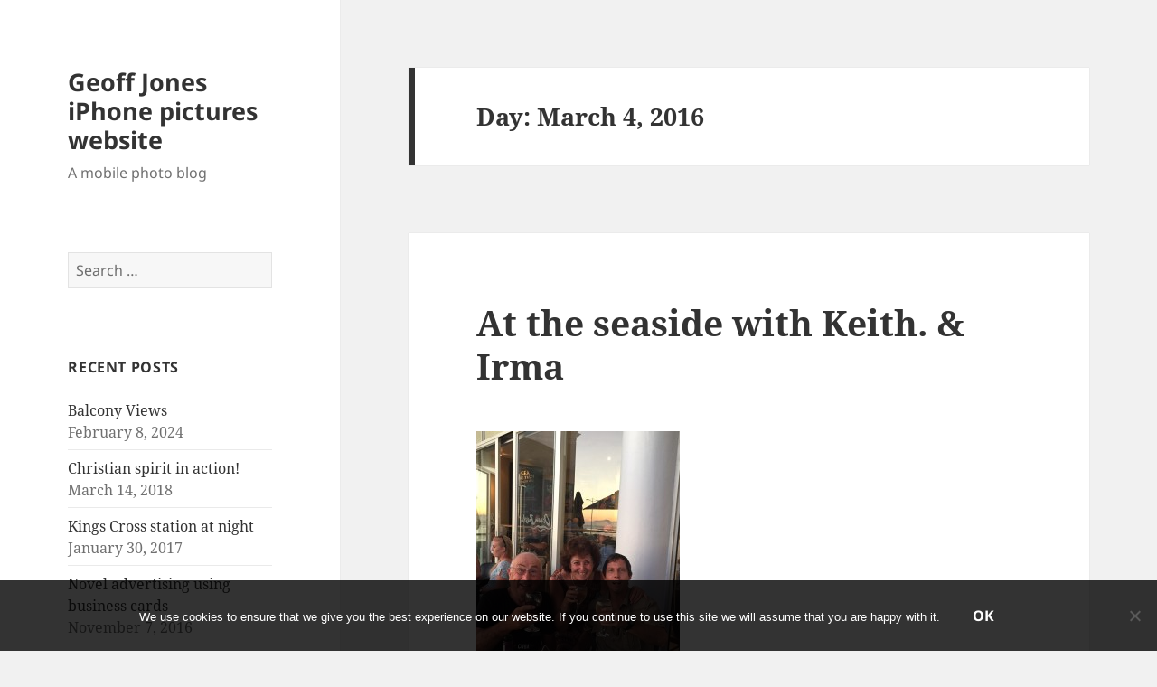

--- FILE ---
content_type: text/html; charset=UTF-8
request_url: https://www.geoffjones.net/2016/03/04/
body_size: 39907
content:
<!DOCTYPE html>
<html lang="en-US" class="no-js">
<head>
	<meta charset="UTF-8">
	<meta name="viewport" content="width=device-width, initial-scale=1.0">
	<link rel="profile" href="https://gmpg.org/xfn/11">
	<link rel="pingback" href="https://www.geoffjones.net/xmlrpc.php">
	<script>
(function(html){html.className = html.className.replace(/\bno-js\b/,'js')})(document.documentElement);
//# sourceURL=twentyfifteen_javascript_detection
</script>
<title>March 4, 2016 &#8211; Geoff Jones iPhone pictures website</title>
<meta name='robots' content='max-image-preview:large' />
<link rel='dns-prefetch' href='//secure.gravatar.com' />
<link rel='dns-prefetch' href='//platform-api.sharethis.com' />
<link rel='dns-prefetch' href='//stats.wp.com' />
<link rel='dns-prefetch' href='//v0.wordpress.com' />
<link rel='dns-prefetch' href='//jetpack.wordpress.com' />
<link rel='dns-prefetch' href='//s0.wp.com' />
<link rel='dns-prefetch' href='//public-api.wordpress.com' />
<link rel='dns-prefetch' href='//0.gravatar.com' />
<link rel='dns-prefetch' href='//1.gravatar.com' />
<link rel='dns-prefetch' href='//2.gravatar.com' />
<link rel="alternate" type="application/rss+xml" title="Geoff Jones iPhone pictures website &raquo; Feed" href="https://www.geoffjones.net/feed/" />
<link rel="alternate" type="application/rss+xml" title="Geoff Jones iPhone pictures website &raquo; Comments Feed" href="https://www.geoffjones.net/comments/feed/" />
<style id='wp-img-auto-sizes-contain-inline-css'>
img:is([sizes=auto i],[sizes^="auto," i]){contain-intrinsic-size:3000px 1500px}
/*# sourceURL=wp-img-auto-sizes-contain-inline-css */
</style>
<link rel='stylesheet' id='twentyfifteen-jetpack-css' href='https://www.geoffjones.net/wp-content/plugins/jetpack/modules/theme-tools/compat/twentyfifteen.css?ver=15.4' media='all' />
<style id='wp-emoji-styles-inline-css'>

	img.wp-smiley, img.emoji {
		display: inline !important;
		border: none !important;
		box-shadow: none !important;
		height: 1em !important;
		width: 1em !important;
		margin: 0 0.07em !important;
		vertical-align: -0.1em !important;
		background: none !important;
		padding: 0 !important;
	}
/*# sourceURL=wp-emoji-styles-inline-css */
</style>
<style id='wp-block-library-inline-css'>
:root{--wp-block-synced-color:#7a00df;--wp-block-synced-color--rgb:122,0,223;--wp-bound-block-color:var(--wp-block-synced-color);--wp-editor-canvas-background:#ddd;--wp-admin-theme-color:#007cba;--wp-admin-theme-color--rgb:0,124,186;--wp-admin-theme-color-darker-10:#006ba1;--wp-admin-theme-color-darker-10--rgb:0,107,160.5;--wp-admin-theme-color-darker-20:#005a87;--wp-admin-theme-color-darker-20--rgb:0,90,135;--wp-admin-border-width-focus:2px}@media (min-resolution:192dpi){:root{--wp-admin-border-width-focus:1.5px}}.wp-element-button{cursor:pointer}:root .has-very-light-gray-background-color{background-color:#eee}:root .has-very-dark-gray-background-color{background-color:#313131}:root .has-very-light-gray-color{color:#eee}:root .has-very-dark-gray-color{color:#313131}:root .has-vivid-green-cyan-to-vivid-cyan-blue-gradient-background{background:linear-gradient(135deg,#00d084,#0693e3)}:root .has-purple-crush-gradient-background{background:linear-gradient(135deg,#34e2e4,#4721fb 50%,#ab1dfe)}:root .has-hazy-dawn-gradient-background{background:linear-gradient(135deg,#faaca8,#dad0ec)}:root .has-subdued-olive-gradient-background{background:linear-gradient(135deg,#fafae1,#67a671)}:root .has-atomic-cream-gradient-background{background:linear-gradient(135deg,#fdd79a,#004a59)}:root .has-nightshade-gradient-background{background:linear-gradient(135deg,#330968,#31cdcf)}:root .has-midnight-gradient-background{background:linear-gradient(135deg,#020381,#2874fc)}:root{--wp--preset--font-size--normal:16px;--wp--preset--font-size--huge:42px}.has-regular-font-size{font-size:1em}.has-larger-font-size{font-size:2.625em}.has-normal-font-size{font-size:var(--wp--preset--font-size--normal)}.has-huge-font-size{font-size:var(--wp--preset--font-size--huge)}.has-text-align-center{text-align:center}.has-text-align-left{text-align:left}.has-text-align-right{text-align:right}.has-fit-text{white-space:nowrap!important}#end-resizable-editor-section{display:none}.aligncenter{clear:both}.items-justified-left{justify-content:flex-start}.items-justified-center{justify-content:center}.items-justified-right{justify-content:flex-end}.items-justified-space-between{justify-content:space-between}.screen-reader-text{border:0;clip-path:inset(50%);height:1px;margin:-1px;overflow:hidden;padding:0;position:absolute;width:1px;word-wrap:normal!important}.screen-reader-text:focus{background-color:#ddd;clip-path:none;color:#444;display:block;font-size:1em;height:auto;left:5px;line-height:normal;padding:15px 23px 14px;text-decoration:none;top:5px;width:auto;z-index:100000}html :where(.has-border-color){border-style:solid}html :where([style*=border-top-color]){border-top-style:solid}html :where([style*=border-right-color]){border-right-style:solid}html :where([style*=border-bottom-color]){border-bottom-style:solid}html :where([style*=border-left-color]){border-left-style:solid}html :where([style*=border-width]){border-style:solid}html :where([style*=border-top-width]){border-top-style:solid}html :where([style*=border-right-width]){border-right-style:solid}html :where([style*=border-bottom-width]){border-bottom-style:solid}html :where([style*=border-left-width]){border-left-style:solid}html :where(img[class*=wp-image-]){height:auto;max-width:100%}:where(figure){margin:0 0 1em}html :where(.is-position-sticky){--wp-admin--admin-bar--position-offset:var(--wp-admin--admin-bar--height,0px)}@media screen and (max-width:600px){html :where(.is-position-sticky){--wp-admin--admin-bar--position-offset:0px}}

/*# sourceURL=wp-block-library-inline-css */
</style><style id='global-styles-inline-css'>
:root{--wp--preset--aspect-ratio--square: 1;--wp--preset--aspect-ratio--4-3: 4/3;--wp--preset--aspect-ratio--3-4: 3/4;--wp--preset--aspect-ratio--3-2: 3/2;--wp--preset--aspect-ratio--2-3: 2/3;--wp--preset--aspect-ratio--16-9: 16/9;--wp--preset--aspect-ratio--9-16: 9/16;--wp--preset--color--black: #000000;--wp--preset--color--cyan-bluish-gray: #abb8c3;--wp--preset--color--white: #fff;--wp--preset--color--pale-pink: #f78da7;--wp--preset--color--vivid-red: #cf2e2e;--wp--preset--color--luminous-vivid-orange: #ff6900;--wp--preset--color--luminous-vivid-amber: #fcb900;--wp--preset--color--light-green-cyan: #7bdcb5;--wp--preset--color--vivid-green-cyan: #00d084;--wp--preset--color--pale-cyan-blue: #8ed1fc;--wp--preset--color--vivid-cyan-blue: #0693e3;--wp--preset--color--vivid-purple: #9b51e0;--wp--preset--color--dark-gray: #111;--wp--preset--color--light-gray: #f1f1f1;--wp--preset--color--yellow: #f4ca16;--wp--preset--color--dark-brown: #352712;--wp--preset--color--medium-pink: #e53b51;--wp--preset--color--light-pink: #ffe5d1;--wp--preset--color--dark-purple: #2e2256;--wp--preset--color--purple: #674970;--wp--preset--color--blue-gray: #22313f;--wp--preset--color--bright-blue: #55c3dc;--wp--preset--color--light-blue: #e9f2f9;--wp--preset--gradient--vivid-cyan-blue-to-vivid-purple: linear-gradient(135deg,rgb(6,147,227) 0%,rgb(155,81,224) 100%);--wp--preset--gradient--light-green-cyan-to-vivid-green-cyan: linear-gradient(135deg,rgb(122,220,180) 0%,rgb(0,208,130) 100%);--wp--preset--gradient--luminous-vivid-amber-to-luminous-vivid-orange: linear-gradient(135deg,rgb(252,185,0) 0%,rgb(255,105,0) 100%);--wp--preset--gradient--luminous-vivid-orange-to-vivid-red: linear-gradient(135deg,rgb(255,105,0) 0%,rgb(207,46,46) 100%);--wp--preset--gradient--very-light-gray-to-cyan-bluish-gray: linear-gradient(135deg,rgb(238,238,238) 0%,rgb(169,184,195) 100%);--wp--preset--gradient--cool-to-warm-spectrum: linear-gradient(135deg,rgb(74,234,220) 0%,rgb(151,120,209) 20%,rgb(207,42,186) 40%,rgb(238,44,130) 60%,rgb(251,105,98) 80%,rgb(254,248,76) 100%);--wp--preset--gradient--blush-light-purple: linear-gradient(135deg,rgb(255,206,236) 0%,rgb(152,150,240) 100%);--wp--preset--gradient--blush-bordeaux: linear-gradient(135deg,rgb(254,205,165) 0%,rgb(254,45,45) 50%,rgb(107,0,62) 100%);--wp--preset--gradient--luminous-dusk: linear-gradient(135deg,rgb(255,203,112) 0%,rgb(199,81,192) 50%,rgb(65,88,208) 100%);--wp--preset--gradient--pale-ocean: linear-gradient(135deg,rgb(255,245,203) 0%,rgb(182,227,212) 50%,rgb(51,167,181) 100%);--wp--preset--gradient--electric-grass: linear-gradient(135deg,rgb(202,248,128) 0%,rgb(113,206,126) 100%);--wp--preset--gradient--midnight: linear-gradient(135deg,rgb(2,3,129) 0%,rgb(40,116,252) 100%);--wp--preset--gradient--dark-gray-gradient-gradient: linear-gradient(90deg, rgba(17,17,17,1) 0%, rgba(42,42,42,1) 100%);--wp--preset--gradient--light-gray-gradient: linear-gradient(90deg, rgba(241,241,241,1) 0%, rgba(215,215,215,1) 100%);--wp--preset--gradient--white-gradient: linear-gradient(90deg, rgba(255,255,255,1) 0%, rgba(230,230,230,1) 100%);--wp--preset--gradient--yellow-gradient: linear-gradient(90deg, rgba(244,202,22,1) 0%, rgba(205,168,10,1) 100%);--wp--preset--gradient--dark-brown-gradient: linear-gradient(90deg, rgba(53,39,18,1) 0%, rgba(91,67,31,1) 100%);--wp--preset--gradient--medium-pink-gradient: linear-gradient(90deg, rgba(229,59,81,1) 0%, rgba(209,28,51,1) 100%);--wp--preset--gradient--light-pink-gradient: linear-gradient(90deg, rgba(255,229,209,1) 0%, rgba(255,200,158,1) 100%);--wp--preset--gradient--dark-purple-gradient: linear-gradient(90deg, rgba(46,34,86,1) 0%, rgba(66,48,123,1) 100%);--wp--preset--gradient--purple-gradient: linear-gradient(90deg, rgba(103,73,112,1) 0%, rgba(131,93,143,1) 100%);--wp--preset--gradient--blue-gray-gradient: linear-gradient(90deg, rgba(34,49,63,1) 0%, rgba(52,75,96,1) 100%);--wp--preset--gradient--bright-blue-gradient: linear-gradient(90deg, rgba(85,195,220,1) 0%, rgba(43,180,211,1) 100%);--wp--preset--gradient--light-blue-gradient: linear-gradient(90deg, rgba(233,242,249,1) 0%, rgba(193,218,238,1) 100%);--wp--preset--font-size--small: 13px;--wp--preset--font-size--medium: 20px;--wp--preset--font-size--large: 36px;--wp--preset--font-size--x-large: 42px;--wp--preset--spacing--20: 0.44rem;--wp--preset--spacing--30: 0.67rem;--wp--preset--spacing--40: 1rem;--wp--preset--spacing--50: 1.5rem;--wp--preset--spacing--60: 2.25rem;--wp--preset--spacing--70: 3.38rem;--wp--preset--spacing--80: 5.06rem;--wp--preset--shadow--natural: 6px 6px 9px rgba(0, 0, 0, 0.2);--wp--preset--shadow--deep: 12px 12px 50px rgba(0, 0, 0, 0.4);--wp--preset--shadow--sharp: 6px 6px 0px rgba(0, 0, 0, 0.2);--wp--preset--shadow--outlined: 6px 6px 0px -3px rgb(255, 255, 255), 6px 6px rgb(0, 0, 0);--wp--preset--shadow--crisp: 6px 6px 0px rgb(0, 0, 0);}:where(.is-layout-flex){gap: 0.5em;}:where(.is-layout-grid){gap: 0.5em;}body .is-layout-flex{display: flex;}.is-layout-flex{flex-wrap: wrap;align-items: center;}.is-layout-flex > :is(*, div){margin: 0;}body .is-layout-grid{display: grid;}.is-layout-grid > :is(*, div){margin: 0;}:where(.wp-block-columns.is-layout-flex){gap: 2em;}:where(.wp-block-columns.is-layout-grid){gap: 2em;}:where(.wp-block-post-template.is-layout-flex){gap: 1.25em;}:where(.wp-block-post-template.is-layout-grid){gap: 1.25em;}.has-black-color{color: var(--wp--preset--color--black) !important;}.has-cyan-bluish-gray-color{color: var(--wp--preset--color--cyan-bluish-gray) !important;}.has-white-color{color: var(--wp--preset--color--white) !important;}.has-pale-pink-color{color: var(--wp--preset--color--pale-pink) !important;}.has-vivid-red-color{color: var(--wp--preset--color--vivid-red) !important;}.has-luminous-vivid-orange-color{color: var(--wp--preset--color--luminous-vivid-orange) !important;}.has-luminous-vivid-amber-color{color: var(--wp--preset--color--luminous-vivid-amber) !important;}.has-light-green-cyan-color{color: var(--wp--preset--color--light-green-cyan) !important;}.has-vivid-green-cyan-color{color: var(--wp--preset--color--vivid-green-cyan) !important;}.has-pale-cyan-blue-color{color: var(--wp--preset--color--pale-cyan-blue) !important;}.has-vivid-cyan-blue-color{color: var(--wp--preset--color--vivid-cyan-blue) !important;}.has-vivid-purple-color{color: var(--wp--preset--color--vivid-purple) !important;}.has-black-background-color{background-color: var(--wp--preset--color--black) !important;}.has-cyan-bluish-gray-background-color{background-color: var(--wp--preset--color--cyan-bluish-gray) !important;}.has-white-background-color{background-color: var(--wp--preset--color--white) !important;}.has-pale-pink-background-color{background-color: var(--wp--preset--color--pale-pink) !important;}.has-vivid-red-background-color{background-color: var(--wp--preset--color--vivid-red) !important;}.has-luminous-vivid-orange-background-color{background-color: var(--wp--preset--color--luminous-vivid-orange) !important;}.has-luminous-vivid-amber-background-color{background-color: var(--wp--preset--color--luminous-vivid-amber) !important;}.has-light-green-cyan-background-color{background-color: var(--wp--preset--color--light-green-cyan) !important;}.has-vivid-green-cyan-background-color{background-color: var(--wp--preset--color--vivid-green-cyan) !important;}.has-pale-cyan-blue-background-color{background-color: var(--wp--preset--color--pale-cyan-blue) !important;}.has-vivid-cyan-blue-background-color{background-color: var(--wp--preset--color--vivid-cyan-blue) !important;}.has-vivid-purple-background-color{background-color: var(--wp--preset--color--vivid-purple) !important;}.has-black-border-color{border-color: var(--wp--preset--color--black) !important;}.has-cyan-bluish-gray-border-color{border-color: var(--wp--preset--color--cyan-bluish-gray) !important;}.has-white-border-color{border-color: var(--wp--preset--color--white) !important;}.has-pale-pink-border-color{border-color: var(--wp--preset--color--pale-pink) !important;}.has-vivid-red-border-color{border-color: var(--wp--preset--color--vivid-red) !important;}.has-luminous-vivid-orange-border-color{border-color: var(--wp--preset--color--luminous-vivid-orange) !important;}.has-luminous-vivid-amber-border-color{border-color: var(--wp--preset--color--luminous-vivid-amber) !important;}.has-light-green-cyan-border-color{border-color: var(--wp--preset--color--light-green-cyan) !important;}.has-vivid-green-cyan-border-color{border-color: var(--wp--preset--color--vivid-green-cyan) !important;}.has-pale-cyan-blue-border-color{border-color: var(--wp--preset--color--pale-cyan-blue) !important;}.has-vivid-cyan-blue-border-color{border-color: var(--wp--preset--color--vivid-cyan-blue) !important;}.has-vivid-purple-border-color{border-color: var(--wp--preset--color--vivid-purple) !important;}.has-vivid-cyan-blue-to-vivid-purple-gradient-background{background: var(--wp--preset--gradient--vivid-cyan-blue-to-vivid-purple) !important;}.has-light-green-cyan-to-vivid-green-cyan-gradient-background{background: var(--wp--preset--gradient--light-green-cyan-to-vivid-green-cyan) !important;}.has-luminous-vivid-amber-to-luminous-vivid-orange-gradient-background{background: var(--wp--preset--gradient--luminous-vivid-amber-to-luminous-vivid-orange) !important;}.has-luminous-vivid-orange-to-vivid-red-gradient-background{background: var(--wp--preset--gradient--luminous-vivid-orange-to-vivid-red) !important;}.has-very-light-gray-to-cyan-bluish-gray-gradient-background{background: var(--wp--preset--gradient--very-light-gray-to-cyan-bluish-gray) !important;}.has-cool-to-warm-spectrum-gradient-background{background: var(--wp--preset--gradient--cool-to-warm-spectrum) !important;}.has-blush-light-purple-gradient-background{background: var(--wp--preset--gradient--blush-light-purple) !important;}.has-blush-bordeaux-gradient-background{background: var(--wp--preset--gradient--blush-bordeaux) !important;}.has-luminous-dusk-gradient-background{background: var(--wp--preset--gradient--luminous-dusk) !important;}.has-pale-ocean-gradient-background{background: var(--wp--preset--gradient--pale-ocean) !important;}.has-electric-grass-gradient-background{background: var(--wp--preset--gradient--electric-grass) !important;}.has-midnight-gradient-background{background: var(--wp--preset--gradient--midnight) !important;}.has-small-font-size{font-size: var(--wp--preset--font-size--small) !important;}.has-medium-font-size{font-size: var(--wp--preset--font-size--medium) !important;}.has-large-font-size{font-size: var(--wp--preset--font-size--large) !important;}.has-x-large-font-size{font-size: var(--wp--preset--font-size--x-large) !important;}
/*# sourceURL=global-styles-inline-css */
</style>

<style id='classic-theme-styles-inline-css'>
/*! This file is auto-generated */
.wp-block-button__link{color:#fff;background-color:#32373c;border-radius:9999px;box-shadow:none;text-decoration:none;padding:calc(.667em + 2px) calc(1.333em + 2px);font-size:1.125em}.wp-block-file__button{background:#32373c;color:#fff;text-decoration:none}
/*# sourceURL=/wp-includes/css/classic-themes.min.css */
</style>
<link rel='stylesheet' id='cookie-notice-front-css' href='https://www.geoffjones.net/wp-content/plugins/cookie-notice/css/front.min.css?ver=2.5.11' media='all' />
<link rel='stylesheet' id='defend-wp-css' href='https://www.geoffjones.net/wp-content/plugins/defend-wp/public/css/defend-wp-public.css?ver=1.0.7' media='all' />
<link rel='stylesheet' id='toc-screen-css' href='https://www.geoffjones.net/wp-content/plugins/table-of-contents-plus/screen.min.css?ver=2411.1' media='all' />
<link rel='stylesheet' id='twentyfifteen-fonts-css' href='https://www.geoffjones.net/wp-content/themes/twentyfifteen/assets/fonts/noto-sans-plus-noto-serif-plus-inconsolata.css?ver=20230328' media='all' />
<link rel='stylesheet' id='genericons-css' href='https://www.geoffjones.net/wp-content/plugins/jetpack/_inc/genericons/genericons/genericons.css?ver=3.1' media='all' />
<link rel='stylesheet' id='twentyfifteen-style-css' href='https://www.geoffjones.net/wp-content/themes/twentyfifteen/style.css?ver=20251202' media='all' />
<link rel='stylesheet' id='twentyfifteen-block-style-css' href='https://www.geoffjones.net/wp-content/themes/twentyfifteen/css/blocks.css?ver=20240715' media='all' />
<script id="cookie-notice-front-js-before">
var cnArgs = {"ajaxUrl":"https:\/\/www.geoffjones.net\/wp-admin\/admin-ajax.php","nonce":"238ebcac80","hideEffect":"fade","position":"bottom","onScroll":true,"onScrollOffset":100,"onClick":false,"cookieName":"cookie_notice_accepted","cookieTime":2147483647,"cookieTimeRejected":2592000,"globalCookie":false,"redirection":false,"cache":false,"revokeCookies":false,"revokeCookiesOpt":"automatic"};

//# sourceURL=cookie-notice-front-js-before
</script>
<script src="https://www.geoffjones.net/wp-content/plugins/cookie-notice/js/front.min.js?ver=2.5.11" id="cookie-notice-front-js"></script>
<script src="https://www.geoffjones.net/wp-includes/js/jquery/jquery.min.js?ver=3.7.1" id="jquery-core-js"></script>
<script src="https://www.geoffjones.net/wp-includes/js/jquery/jquery-migrate.min.js?ver=3.4.1" id="jquery-migrate-js"></script>
<script src="https://www.geoffjones.net/wp-content/plugins/defend-wp/public/js/defend-wp-public.js?ver=1.0.7" id="defend-wp-js"></script>
<script id="twentyfifteen-script-js-extra">
var screenReaderText = {"expand":"\u003Cspan class=\"screen-reader-text\"\u003Eexpand child menu\u003C/span\u003E","collapse":"\u003Cspan class=\"screen-reader-text\"\u003Ecollapse child menu\u003C/span\u003E"};
//# sourceURL=twentyfifteen-script-js-extra
</script>
<script src="https://www.geoffjones.net/wp-content/themes/twentyfifteen/js/functions.js?ver=20250729" id="twentyfifteen-script-js" defer data-wp-strategy="defer"></script>
<script src="//platform-api.sharethis.com/js/sharethis.js#source=googleanalytics-wordpress#product=ga&amp;property=61e80d20c1dc91001d05fa46" id="googleanalytics-platform-sharethis-js"></script>
<link rel="https://api.w.org/" href="https://www.geoffjones.net/wp-json/" /><link rel="EditURI" type="application/rsd+xml" title="RSD" href="https://www.geoffjones.net/xmlrpc.php?rsd" />

	<style>img#wpstats{display:none}</style>
		<style>.recentcomments a{display:inline !important;padding:0 !important;margin:0 !important;}</style><script>
(function() {
	(function (i, s, o, g, r, a, m) {
		i['GoogleAnalyticsObject'] = r;
		i[r] = i[r] || function () {
				(i[r].q = i[r].q || []).push(arguments)
			}, i[r].l = 1 * new Date();
		a = s.createElement(o),
			m = s.getElementsByTagName(o)[0];
		a.async = 1;
		a.src = g;
		m.parentNode.insertBefore(a, m)
	})(window, document, 'script', 'https://google-analytics.com/analytics.js', 'ga');

	ga('create', 'UA-375932-9', 'auto');
			ga('send', 'pageview');
	})();
</script>
<style>.removed_link, a.removed_link {
	text-decoration: line-through;
}</style>
<!-- Jetpack Open Graph Tags -->
<meta property="og:type" content="website" />
<meta property="og:title" content="March 4, 2016 &#8211; Geoff Jones iPhone pictures website" />
<meta property="og:site_name" content="Geoff Jones iPhone pictures website" />
<meta property="og:image" content="https://s0.wp.com/i/blank.jpg" />
<meta property="og:image:width" content="200" />
<meta property="og:image:height" content="200" />
<meta property="og:image:alt" content="" />
<meta property="og:locale" content="en_US" />
<meta name="twitter:site" content="@geoffjones" />

<!-- End Jetpack Open Graph Tags -->
</head>

<body class="archive date wp-embed-responsive wp-theme-twentyfifteen cookies-not-set">
<div id="page" class="hfeed site">
	<a class="skip-link screen-reader-text" href="#content">
		Skip to content	</a>

	<div id="sidebar" class="sidebar">
		<header id="masthead" class="site-header">
			<div class="site-branding">
									<p class="site-title"><a href="https://www.geoffjones.net/" rel="home" >Geoff Jones iPhone pictures website</a></p>
										<p class="site-description">A mobile photo blog</p>
				
				<button class="secondary-toggle">Menu and widgets</button>
			</div><!-- .site-branding -->
		</header><!-- .site-header -->

			<div id="secondary" class="secondary">

		
		
					<div id="widget-area" class="widget-area" role="complementary">
				<aside id="search-2" class="widget widget_search"><form role="search" method="get" class="search-form" action="https://www.geoffjones.net/">
				<label>
					<span class="screen-reader-text">Search for:</span>
					<input type="search" class="search-field" placeholder="Search &hellip;" value="" name="s" />
				</label>
				<input type="submit" class="search-submit screen-reader-text" value="Search" />
			</form></aside>
		<aside id="recent-posts-2" class="widget widget_recent_entries">
		<h2 class="widget-title">Recent Posts</h2><nav aria-label="Recent Posts">
		<ul>
											<li>
					<a href="https://www.geoffjones.net/2024/02/08/balcony-views/">Balcony Views</a>
											<span class="post-date">February 8, 2024</span>
									</li>
											<li>
					<a href="https://www.geoffjones.net/2018/03/14/christian-spirit-in-action/">Christian spirit in action!</a>
											<span class="post-date">March 14, 2018</span>
									</li>
											<li>
					<a href="https://www.geoffjones.net/2017/01/30/kings-cross-station-at-night/">Kings Cross station at night</a>
											<span class="post-date">January 30, 2017</span>
									</li>
											<li>
					<a href="https://www.geoffjones.net/2016/11/07/novel-advertising-using-business-cards/">Novel advertising using business cards</a>
											<span class="post-date">November 7, 2016</span>
									</li>
											<li>
					<a href="https://www.geoffjones.net/2016/10/10/crikey-the-koreans-like-my-site/">Crikey the Koreans like my site :-(</a>
											<span class="post-date">October 10, 2016</span>
									</li>
											<li>
					<a href="https://www.geoffjones.net/2016/09/28/crossing-the-gironde/">Crossing The Gironde</a>
											<span class="post-date">September 28, 2016</span>
									</li>
											<li>
					<a href="https://www.geoffjones.net/2016/09/12/teatime-in-ware/">Teatime in Ware</a>
											<span class="post-date">September 12, 2016</span>
									</li>
											<li>
					<a href="https://www.geoffjones.net/2016/09/11/my-specalized-glove-problem/">My Specalized glove problem</a>
											<span class="post-date">September 11, 2016</span>
									</li>
											<li>
					<a href="https://www.geoffjones.net/2016/09/09/hanged-yogurt-sounds-interesting/">Hanged yogurt sounds interesting!</a>
											<span class="post-date">September 9, 2016</span>
									</li>
											<li>
					<a href="https://www.geoffjones.net/2016/08/23/spot-the-logical-flaw-o2wifi/">Spot the logical flaw @o2wifi :-(</a>
											<span class="post-date">August 23, 2016</span>
									</li>
					</ul>

		</nav></aside><aside id="linkcat-0" class="widget widget_links"><h2 class="widget-title">Bookmarks</h2>
	<ul class='xoxo blogroll'>
<li><a href="http://geoffjones.com">Geoff Jones</a></li>

	</ul>
</aside>
<aside id="recent-comments-2" class="widget widget_recent_comments"><h2 class="widget-title">Recent Comments</h2><nav aria-label="Recent Comments"><ul id="recentcomments"><li class="recentcomments"><span class="comment-author-link"><a href="http://johnniemoore.com" class="url" rel="ugc external nofollow">Johnnie Moore</a></span> on <a href="https://www.geoffjones.net/2016/05/10/amazing-wisteria/#comment-9441">Amazing Wisteria</a></li><li class="recentcomments"><span class="comment-author-link">Geoff</span> on <a href="https://www.geoffjones.net/2016/04/09/first-stop-joburg-and-its-trying-to-escape/#comment-9435">First stop Jo&#8217;burg and its trying to escape :-(</a></li><li class="recentcomments"><span class="comment-author-link">jim</span> on <a href="https://www.geoffjones.net/2016/04/09/first-stop-joburg-and-its-trying-to-escape/#comment-9434">First stop Jo&#8217;burg and its trying to escape :-(</a></li><li class="recentcomments"><span class="comment-author-link">jim</span> on <a href="https://www.geoffjones.net/2016/04/09/bike-on-its-way-home/#comment-9433">Bike on its way home!</a></li><li class="recentcomments"><span class="comment-author-link">michael</span> on <a href="https://www.geoffjones.net/2016/04/09/bike-on-its-way-home/#comment-9432">Bike on its way home!</a></li></ul></nav></aside><aside id="calendar-2" class="widget widget_calendar"><h2 class="widget-title">Posts</h2><div id="calendar_wrap" class="calendar_wrap"><table id="wp-calendar" class="wp-calendar-table">
	<caption>March 2016</caption>
	<thead>
	<tr>
		<th scope="col" aria-label="Monday">M</th>
		<th scope="col" aria-label="Tuesday">T</th>
		<th scope="col" aria-label="Wednesday">W</th>
		<th scope="col" aria-label="Thursday">T</th>
		<th scope="col" aria-label="Friday">F</th>
		<th scope="col" aria-label="Saturday">S</th>
		<th scope="col" aria-label="Sunday">S</th>
	</tr>
	</thead>
	<tbody>
	<tr>
		<td colspan="1" class="pad">&nbsp;</td><td><a href="https://www.geoffjones.net/2016/03/01/" aria-label="Posts published on March 1, 2016">1</a></td><td><a href="https://www.geoffjones.net/2016/03/02/" aria-label="Posts published on March 2, 2016">2</a></td><td><a href="https://www.geoffjones.net/2016/03/03/" aria-label="Posts published on March 3, 2016">3</a></td><td><a href="https://www.geoffjones.net/2016/03/04/" aria-label="Posts published on March 4, 2016">4</a></td><td><a href="https://www.geoffjones.net/2016/03/05/" aria-label="Posts published on March 5, 2016">5</a></td><td>6</td>
	</tr>
	<tr>
		<td><a href="https://www.geoffjones.net/2016/03/07/" aria-label="Posts published on March 7, 2016">7</a></td><td><a href="https://www.geoffjones.net/2016/03/08/" aria-label="Posts published on March 8, 2016">8</a></td><td><a href="https://www.geoffjones.net/2016/03/09/" aria-label="Posts published on March 9, 2016">9</a></td><td><a href="https://www.geoffjones.net/2016/03/10/" aria-label="Posts published on March 10, 2016">10</a></td><td><a href="https://www.geoffjones.net/2016/03/11/" aria-label="Posts published on March 11, 2016">11</a></td><td><a href="https://www.geoffjones.net/2016/03/12/" aria-label="Posts published on March 12, 2016">12</a></td><td><a href="https://www.geoffjones.net/2016/03/13/" aria-label="Posts published on March 13, 2016">13</a></td>
	</tr>
	<tr>
		<td><a href="https://www.geoffjones.net/2016/03/14/" aria-label="Posts published on March 14, 2016">14</a></td><td><a href="https://www.geoffjones.net/2016/03/15/" aria-label="Posts published on March 15, 2016">15</a></td><td><a href="https://www.geoffjones.net/2016/03/16/" aria-label="Posts published on March 16, 2016">16</a></td><td><a href="https://www.geoffjones.net/2016/03/17/" aria-label="Posts published on March 17, 2016">17</a></td><td>18</td><td>19</td><td>20</td>
	</tr>
	<tr>
		<td><a href="https://www.geoffjones.net/2016/03/21/" aria-label="Posts published on March 21, 2016">21</a></td><td><a href="https://www.geoffjones.net/2016/03/22/" aria-label="Posts published on March 22, 2016">22</a></td><td><a href="https://www.geoffjones.net/2016/03/23/" aria-label="Posts published on March 23, 2016">23</a></td><td><a href="https://www.geoffjones.net/2016/03/24/" aria-label="Posts published on March 24, 2016">24</a></td><td><a href="https://www.geoffjones.net/2016/03/25/" aria-label="Posts published on March 25, 2016">25</a></td><td>26</td><td>27</td>
	</tr>
	<tr>
		<td><a href="https://www.geoffjones.net/2016/03/28/" aria-label="Posts published on March 28, 2016">28</a></td><td><a href="https://www.geoffjones.net/2016/03/29/" aria-label="Posts published on March 29, 2016">29</a></td><td>30</td><td>31</td>
		<td class="pad" colspan="3">&nbsp;</td>
	</tr>
	</tbody>
	</table><nav aria-label="Previous and next months" class="wp-calendar-nav">
		<span class="wp-calendar-nav-prev"><a href="https://www.geoffjones.net/2016/02/">&laquo; Feb</a></span>
		<span class="pad">&nbsp;</span>
		<span class="wp-calendar-nav-next"><a href="https://www.geoffjones.net/2016/04/">Apr &raquo;</a></span>
	</nav></div></aside><aside id="categories-2" class="widget widget_categories"><h2 class="widget-title">Categories</h2><nav aria-label="Categories">
			<ul>
					<li class="cat-item cat-item-1"><a href="https://www.geoffjones.net/category/images/">images</a>
</li>
			</ul>

			</nav></aside><aside id="meta-2" class="widget widget_meta"><h2 class="widget-title">Meta</h2><nav aria-label="Meta">
		<ul>
						<li><a href="https://www.geoffjones.net/wp-login.php">Log in</a></li>
			<li><a href="https://www.geoffjones.net/feed/">Entries feed</a></li>
			<li><a href="https://www.geoffjones.net/comments/feed/">Comments feed</a></li>

			<li><a href="https://wordpress.org/">WordPress.org</a></li>
		</ul>

		</nav></aside>			</div><!-- .widget-area -->
		
	</div><!-- .secondary -->

	</div><!-- .sidebar -->

	<div id="content" class="site-content">

	<section id="primary" class="content-area">
		<main id="main" class="site-main">

		
			<header class="page-header">
				<h1 class="page-title">Day: <span>March 4, 2016</span></h1>			</header><!-- .page-header -->

			
<article id="post-4714" class="post-4714 post type-post status-publish format-standard hentry category-images">
	
	<header class="entry-header">
		<h2 class="entry-title"><a href="https://www.geoffjones.net/2016/03/04/at-the-seaside-with-keith-irma/" rel="bookmark">At the seaside with Keith. &amp; Irma</a></h2>	</header><!-- .entry-header -->

	<div class="entry-content">
		<p><a href="https://www.geoffjones.net/?attachment_id=4715"><img decoding="async" src="https://www.geoffjones.net/wp-content/uploads/2016/03/IMG_1164-225x300.jpg" alt="" width="225px" height="300px" class="alignnone size-large wp-image-4715" srcset="https://www.geoffjones.net/wp-content/uploads/2016/03/IMG_1164-225x300.jpg 225w, https://www.geoffjones.net/wp-content/uploads/2016/03/IMG_1164-768x1024.jpg 768w, https://www.geoffjones.net/wp-content/uploads/2016/03/IMG_1164.jpg 1224w" sizes="(max-width: 225px) 100vw, 225px" /></a><br />      Sent from my iPhone6 +27 0608 995213 <a href="http://geoffjones.com">geoffjones.com</a> <a href="mailto:6@geoffjones.com">6@geoffjones.com</a> </p>
	</div><!-- .entry-content -->

	
	<footer class="entry-footer">
		<span class="posted-on"><span class="screen-reader-text">Posted on </span><a href="https://www.geoffjones.net/2016/03/04/at-the-seaside-with-keith-irma/" rel="bookmark"><time class="entry-date published" datetime="2016-03-04T18:29:56+00:00">March 4, 2016</time><time class="updated" datetime="2016-03-04T17:33:03+00:00">March 4, 2016</time></a></span>			</footer><!-- .entry-footer -->

</article><!-- #post-4714 -->

<article id="post-4712" class="post-4712 post type-post status-publish format-standard hentry category-images">
	
	<header class="entry-header">
		<h2 class="entry-title"><a href="https://www.geoffjones.net/2016/03/04/second-lunch-of-the-day/" rel="bookmark">Second lunch of the day!</a></h2>	</header><!-- .entry-header -->

	<div class="entry-content">
		<p><a href="https://www.geoffjones.net/?attachment_id=4713"><img decoding="async" src="https://www.geoffjones.net/wp-content/uploads/2016/03/IMG_1153-225x300.jpg" alt="" width="225px" height="300px" class="alignnone size-large wp-image-4713" srcset="https://www.geoffjones.net/wp-content/uploads/2016/03/IMG_1153-225x300.jpg 225w, https://www.geoffjones.net/wp-content/uploads/2016/03/IMG_1153-768x1024.jpg 768w, https://www.geoffjones.net/wp-content/uploads/2016/03/IMG_1153.jpg 1224w" sizes="(max-width: 225px) 100vw, 225px" /></a><br />Weird they don&#8217;t sell the local sparkling grape juice 🙁       Sent from my iPhone6 +27 0608 995213 <a href="http://geoffjones.com">geoffjones.com</a> <a href="mailto:6@geoffjones.com">6@geoffjones.com</a> </p>
	</div><!-- .entry-content -->

	
	<footer class="entry-footer">
		<span class="posted-on"><span class="screen-reader-text">Posted on </span><a href="https://www.geoffjones.net/2016/03/04/second-lunch-of-the-day/" rel="bookmark"><time class="entry-date published" datetime="2016-03-04T13:29:21+00:00">March 4, 2016</time><time class="updated" datetime="2016-03-04T12:30:45+00:00">March 4, 2016</time></a></span>			</footer><!-- .entry-footer -->

</article><!-- #post-4712 -->

		</main><!-- .site-main -->
	</section><!-- .content-area -->


	</div><!-- .site-content -->

	<footer id="colophon" class="site-footer">
		<div class="site-info">
									<a href="https://wordpress.org/" class="imprint">
				Proudly powered by WordPress			</a>
		</div><!-- .site-info -->
	</footer><!-- .site-footer -->

</div><!-- .site -->

<script type="speculationrules">
{"prefetch":[{"source":"document","where":{"and":[{"href_matches":"/*"},{"not":{"href_matches":["/wp-*.php","/wp-admin/*","/wp-content/uploads/*","/wp-content/*","/wp-content/plugins/*","/wp-content/themes/twentyfifteen/*","/*\\?(.+)"]}},{"not":{"selector_matches":"a[rel~=\"nofollow\"]"}},{"not":{"selector_matches":".no-prefetch, .no-prefetch a"}}]},"eagerness":"conservative"}]}
</script>
<script id="toc-front-js-extra">
var tocplus = {"visibility_show":"show","visibility_hide":"hide","width":"Auto"};
//# sourceURL=toc-front-js-extra
</script>
<script src="https://www.geoffjones.net/wp-content/plugins/table-of-contents-plus/front.min.js?ver=2411.1" id="toc-front-js"></script>
<script id="jetpack-stats-js-before">
_stq = window._stq || [];
_stq.push([ "view", {"v":"ext","blog":"44712900","post":"0","tz":"0","srv":"www.geoffjones.net","arch_date":"2016/03/04","arch_results":"2","j":"1:15.4"} ]);
_stq.push([ "clickTrackerInit", "44712900", "0" ]);
//# sourceURL=jetpack-stats-js-before
</script>
<script src="https://stats.wp.com/e-202604.js" id="jetpack-stats-js" defer data-wp-strategy="defer"></script>
<script id="wp-emoji-settings" type="application/json">
{"baseUrl":"https://s.w.org/images/core/emoji/17.0.2/72x72/","ext":".png","svgUrl":"https://s.w.org/images/core/emoji/17.0.2/svg/","svgExt":".svg","source":{"concatemoji":"https://www.geoffjones.net/wp-includes/js/wp-emoji-release.min.js?ver=541cabae884a903534c496c97b141869"}}
</script>
<script type="module">
/*! This file is auto-generated */
const a=JSON.parse(document.getElementById("wp-emoji-settings").textContent),o=(window._wpemojiSettings=a,"wpEmojiSettingsSupports"),s=["flag","emoji"];function i(e){try{var t={supportTests:e,timestamp:(new Date).valueOf()};sessionStorage.setItem(o,JSON.stringify(t))}catch(e){}}function c(e,t,n){e.clearRect(0,0,e.canvas.width,e.canvas.height),e.fillText(t,0,0);t=new Uint32Array(e.getImageData(0,0,e.canvas.width,e.canvas.height).data);e.clearRect(0,0,e.canvas.width,e.canvas.height),e.fillText(n,0,0);const a=new Uint32Array(e.getImageData(0,0,e.canvas.width,e.canvas.height).data);return t.every((e,t)=>e===a[t])}function p(e,t){e.clearRect(0,0,e.canvas.width,e.canvas.height),e.fillText(t,0,0);var n=e.getImageData(16,16,1,1);for(let e=0;e<n.data.length;e++)if(0!==n.data[e])return!1;return!0}function u(e,t,n,a){switch(t){case"flag":return n(e,"\ud83c\udff3\ufe0f\u200d\u26a7\ufe0f","\ud83c\udff3\ufe0f\u200b\u26a7\ufe0f")?!1:!n(e,"\ud83c\udde8\ud83c\uddf6","\ud83c\udde8\u200b\ud83c\uddf6")&&!n(e,"\ud83c\udff4\udb40\udc67\udb40\udc62\udb40\udc65\udb40\udc6e\udb40\udc67\udb40\udc7f","\ud83c\udff4\u200b\udb40\udc67\u200b\udb40\udc62\u200b\udb40\udc65\u200b\udb40\udc6e\u200b\udb40\udc67\u200b\udb40\udc7f");case"emoji":return!a(e,"\ud83e\u1fac8")}return!1}function f(e,t,n,a){let r;const o=(r="undefined"!=typeof WorkerGlobalScope&&self instanceof WorkerGlobalScope?new OffscreenCanvas(300,150):document.createElement("canvas")).getContext("2d",{willReadFrequently:!0}),s=(o.textBaseline="top",o.font="600 32px Arial",{});return e.forEach(e=>{s[e]=t(o,e,n,a)}),s}function r(e){var t=document.createElement("script");t.src=e,t.defer=!0,document.head.appendChild(t)}a.supports={everything:!0,everythingExceptFlag:!0},new Promise(t=>{let n=function(){try{var e=JSON.parse(sessionStorage.getItem(o));if("object"==typeof e&&"number"==typeof e.timestamp&&(new Date).valueOf()<e.timestamp+604800&&"object"==typeof e.supportTests)return e.supportTests}catch(e){}return null}();if(!n){if("undefined"!=typeof Worker&&"undefined"!=typeof OffscreenCanvas&&"undefined"!=typeof URL&&URL.createObjectURL&&"undefined"!=typeof Blob)try{var e="postMessage("+f.toString()+"("+[JSON.stringify(s),u.toString(),c.toString(),p.toString()].join(",")+"));",a=new Blob([e],{type:"text/javascript"});const r=new Worker(URL.createObjectURL(a),{name:"wpTestEmojiSupports"});return void(r.onmessage=e=>{i(n=e.data),r.terminate(),t(n)})}catch(e){}i(n=f(s,u,c,p))}t(n)}).then(e=>{for(const n in e)a.supports[n]=e[n],a.supports.everything=a.supports.everything&&a.supports[n],"flag"!==n&&(a.supports.everythingExceptFlag=a.supports.everythingExceptFlag&&a.supports[n]);var t;a.supports.everythingExceptFlag=a.supports.everythingExceptFlag&&!a.supports.flag,a.supports.everything||((t=a.source||{}).concatemoji?r(t.concatemoji):t.wpemoji&&t.twemoji&&(r(t.twemoji),r(t.wpemoji)))});
//# sourceURL=https://www.geoffjones.net/wp-includes/js/wp-emoji-loader.min.js
</script>

		<!-- Cookie Notice plugin v2.5.11 by Hu-manity.co https://hu-manity.co/ -->
		<div id="cookie-notice" role="dialog" class="cookie-notice-hidden cookie-revoke-hidden cn-position-bottom" aria-label="Cookie Notice" style="background-color: rgba(0,0,0,0.8);"><div class="cookie-notice-container" style="color: #fff"><span id="cn-notice-text" class="cn-text-container">We use cookies to ensure that we give you the best experience on our website. If you continue to use this site we will assume that you are happy with it.</span><span id="cn-notice-buttons" class="cn-buttons-container"><button id="cn-accept-cookie" data-cookie-set="accept" class="cn-set-cookie cn-button cn-button-custom button" aria-label="Ok">Ok</button></span><button type="button" id="cn-close-notice" data-cookie-set="accept" class="cn-close-icon" aria-label="No"></button></div>
			
		</div>
		<!-- / Cookie Notice plugin -->
</body>
</html>
